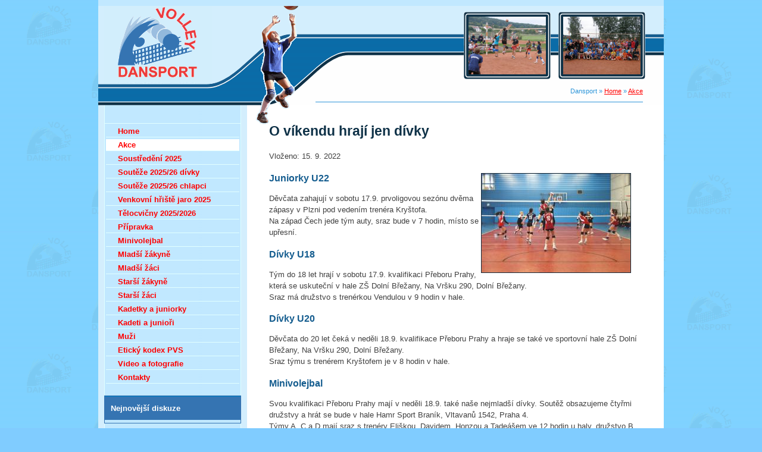

--- FILE ---
content_type: text/html; charset=UTF-8
request_url: https://www.skdansport.cz/cz/akce/o-vikendu-hraji-jen-divky-1486.html
body_size: 3263
content:
<!DOCTYPE HTML PUBLIC "-//W3C//DTD HTML 4.01 Transitional//EN" "http://www.w3.org/TR/html4/loose.dtd">
<html>
<head>
   <meta http-equiv="Content-Type" content="text/html; charset=utf-8;">
   <title>O víkendu hrají jen dívky - SK Dansport Praha</title>   
   <meta http-equiv="Content-Language" content="cz">
   <meta name="description" content=" SK Dansport Praha - volejbal, výsledky volejbalu, akce dansportu">
   <meta name="keywords" content=" SK Dansport Praha volejbal">
   <meta name="robots" content="index,follow">
   <meta name="rating" content="general">
   <meta name="expires" content="never">
   <meta name="language" content="czech" >
   <meta name="revisit-after" content="1 Day" >
   <meta name="resource-type" content="document">
   <meta name="distribution" content="global">
	<link type="text/css" href="/css/style.css" rel="stylesheet"> 
	<link rel="shortcut icon" type="image/x-icon" href="/favicon.ico" >
	<script type="text/javascript" language="JavaScript" src="/js/ts_picker.js"></script>
	<script type="text/javascript" src="/js/prototype.js"></script>
	<script type="text/javascript" src="/js/scriptaculous.js?load=effects,builder"></script>
	<script type="text/javascript" src="/js/lightbox.js"></script>
	<style type="text/css">
	/*#top {background-image: url(/css/xtop-klasika2.jpg);}*/
	</style>
<link rel="stylesheet" href="/css/lightbox.css" type="text/css" media="screen">
</head>
<body class="clanek">
<div id="telo">
<div id="top">
<h3><span><a href="/cz/" title="Dansport Praha - hlavni strana"><img src="/css/loga2.gif" alt="dansport - volejbal" width="181" height="131" border="0"></a></span>SK Dansport Praha - volejbal</h3>
	 <span id="tn1"><img src="/css/toptn1.jpg" alt="" width="130" height="97" border="0"></span>
	 <span id="tn2"><img src="/css/toptn2.jpg" alt="" width="130" height="97" border="0"></span>
</div>

<div id="mininav"><p>Dansport &raquo; <a href="/">Home</a> &raquo;
 <a href="/cz/akce/">Akce</a></p>
</div>
<div id="obsah">
<div id="obsah_prava">
<h1>O víkendu hrají jen dívky</h1>
<div class="datum">Vloženo: 15. 9. 2022</div>
<div class="clanek"><div class="poloha"><a href="/rs/prilohy/1486/JKY_1.liga_5.3.2022___021.jpg" rel="lightbox[clanek1486]" title="JKY 1.liga 5.3.2022  _021.jpg"><img src="/rs/prilohy/_tn_1486.jpg" alt="JKY 1.liga 5.3.2022  _021.jpg"></a>
</div>
<div class="popis"><h3>Juniorky U22</h3>
<p>Děvčata zahajují v sobotu 17.9. prvoligovou sezónu dvěma zápasy v Plzni pod vedením trenéra Kryštofa.<br />Na západ Čech jede tým auty, sraz bude v 7 hodin, místo se upřesní.</p>
<h3>Dívky U18</h3>
<p>Tým do 18 let hrají v sobotu 17.9. kvalifikaci Přeboru Prahy, která se uskuteční v hale ZŠ Dolní Břežany, Na Vršku 290, Dolní Břežany.<br />Sraz má družstvo s trenérkou Vendulou v 9 hodin v hale.</p>
<h3>Dívky U20</h3>
<p>Děvčata do 20 let čeká v neděli 18.9. kvalifikace Přeboru Prahy a hraje se také ve sportovní hale ZŠ Dolní Břežany, Na Vršku 290, Dolní Břežany.<br />Sraz týmu s trenérem Kryštofem je v 8 hodin v hale.</p>
<h3>Minivolejbal</h3>
<p>Svou kvalifikaci Přeboru Prahy mají v neděli 18.9. také naše nejmladší dívky. Soutěž obsazujeme čtyřmi družstvy a hrát se bude v hale Hamr Sport Braník, Vltavanů 1542, Praha 4.<br />Týmy A, C a D mají sraz s trenéry Eliškou, Davidem, Honzou a Tadeášem ve 12 hodin u haly, družstvo B hraje již od rána a tak sraz s trenérkou Ditou mají dívky v 8:15 hodin u haly.</p></div>
</div> <!-- clanek end -->
<div class="cl">&nbsp;</div><div class="obrazky">
<a href="/rs/prilohy/1486/Minivolejbal_18.9.2021_003.jpg" rel="lightbox[clanek1486]" title="Minivolejbal 18.9.2021_003.jpg"><img src="/rs/prilohy/1486/_tn_Minivolejbal_18.9.2021_003.jpg" alt="Minivolejbal 18.9.2021_003.jpg"></a>

</div>
<div class="cl">&nbsp;</div>
<h3 class="bluebg">Související články:</h3>
<ul class="clanky_rubrika"><li><a href="/cz/akce/program-na-vikend-17-18-ledna-1798.html">Program na víkend 17. - 18. ledna</a></li><li><a href="/cz/akce/jak-na-novy-rok-tak-po-cely-rok-1795.html">Jak na Nový rok tak po celý rok?</a></li><li><a href="/cz/akce/rekordni-vanocni-turnaj-nejstarsich-1794.html">Rekordní Vánoční turnaj nejstarších</a></li><li><a href="/cz/akce/vanocni-turnaj-mladsiho-zactva-1793.html">Vánoční turnaj mladšího žactva</a></li><li><a href="/cz/akce/vanocni-turnaj-zactva-u16-2025-1792.html">Vánoční turnaj žactva U16 2025</a></li><li><a href="/cz/akce/zaverecne-zapasy-roku-2025-1787.html">Závěrečné zápasy roku 2025</a></li><li><a href="/cz/akce/program-na-druhy-adventni-vikend-1782.html">Program na druhý adventní víkend</a></li><li><a href="/cz/akce/rozpacity-vikend-1781.html">Rozpačitý víkend</a></li><li><a href="/cz/akce/vanocni-klubove-turnaje-2025-1602.html">Vánoční klubové turnaje 2025</a></li><li><a href="/cz/akce/vikendovy-program-na-29-30-listopadu-1780.html">Víkendový program na 29. - 30.listopadu</a></li><li class="bez"><a href="/cz/akce/">Výpis rubriky Akce</a></li></ul></div><!-- obs prava -->
<div id="obsah_leva">

<div id="dynrub"><ul class="topline"><li><a href="/cz/" title="homepage" class="noborder">Home</a></li></ul><ul class="navi"><li class="sel"><a href="/cz/akce/">Akce</a></li><li><a href="/cz/soustredeni-2025/">Soustředění 2025</a></li><li><a href="/cz/souteze-2025-26-divky/">Soutěže 2025/26 dívky</a></li><li><a href="/cz/souteze-2025-26-chlapci/">Soutěže 2025/26 chlapci</a></li><li><a href="/cz/venkovni-hriste-jaro-2025/">Venkovní hřiště jaro 2025</a></li><li><a href="/cz/telocvicny-2025-2026/">Tělocvičny 2025/2026</a></li><li><a href="/cz/pripravka/">Přípravka</a></li><li><a href="/cz/minivolejbal/">Minivolejbal</a></li><li><a href="/cz/mladsi-zakyne/">Mladší žákyně</a></li><li><a href="/cz/mladsi-zaci/">Mladší žáci</a></li><li><a href="/cz/starsi-zakyne/">Starší žákyně</a></li><li><a href="/cz/starsi-zaci/">Starší žáci</a></li><li><a href="/cz/kadetky-a-juniorky/">Kadetky a juniorky</a></li><li><a href="/cz/kadeti-a-juniori/">Kadeti a junioři</a></li><li><a href="/cz/muzi/">Muži</a></li><li><a href="/cz/eticky-kodex-pvs/">Etický kodex PVS</a></li><li><a href="/cz/video-a-fotografie/">Video a fotografie</a></li><li><a href="/cz/kontakty/">Kontakty</a></li></ul></div><div class="uni-left">
<h2>Nejnovější diskuze</h2>
<div class="pdd"></div></div>
<p>&nbsp;</p>
<div class="center">
<a href="http://www.praha.eu/jnp/cz/home/magistrat/index.html" target="_blank"  style="margin: 5px;border:0;display:block;"><img src="/obrazky/Praha.jpg" alt=""  style="margin: 0;border:0;" /></a>
 Tento projekt podporuje<br />
 <a href="http://www.praha.eu/jnp/cz/home/magistrat/index.html" target="_blank">Magistrát hl. města Prahy</a>
</div>
<p>&nbsp;</p>

<!--<div class="center">
//<a href="http://www.ferona.cz/" target="_blank"  style="margin: 5px;border:0;display:block;"><img src="/obrazky/logo_ferona.jpg" alt="www.ferona.cz" width="200" height="58" style="margin: 0;border:0;" /></a>
//Partner SK Dansport Praha
//</div> -->

<div class="center">
<a href="https://agenturasport.cz/" target="_blank"  style="margin: 5px;border:0;display:block;"><img src="/obrazky/logo_nsa.jpg" alt="www.msmt.cz" width="153" height="77" style="margin: 0;border:0;" /></a>
Tento projekt podporuje<br /><a href="https://agenturasport.cz/" target="_blank" >Národní sportovní agentura</a> 
</div>
<p>&nbsp;</p>
<div class="center">
<a href="http://www.praha6.cz/" target="_blank"  style="margin: 5px;border:0;display:block;"><img src="/obrazky/mc6.jpg" alt="MČ Praha 6" width="200" height="200" style="margin: 0;border:0;" /></a>
 Tento projekt byl podpořen <br />
 <a href="http://www.praha6.cz/" target="_blank">Městskou částí Praha 6</a>
</div>
<p>&nbsp;</p>
<div class="center">
<a href="http://praha.cvf.cz/" target="_blank"  style="margin: 5px;border:0;display:block;"><img src="/obrazky/pvs.gif" alt="MČ Praha 6" width="200" height="100" style="margin: 0;border:0;" /></a>
 Tento projekt podporuje <br />
 <a href="http://praha.cvf.cz/" target="_blank">Pražský volejbalový svaz</a>
</div>
<p>&nbsp;</p>
<div class="center">
Svoji dovolenou <strong>objednávejte</strong> <br /><a href="http://www.dantour-praha.cz/cz/" target="_blank">on-line u CA Dantour</a>
<a href="http://www.dantour-praha.cz/cz/" target="_blank"  style="margin: 5px;border:0;display:block;"><img src="/css/btt-dantour2.jpg" alt="CA Dantour" width="208" height="60" style="margin: 0;border:0;" /></a>
 <a href="http://www.dantour-praha.cz/cz/" target="_blank">CA Dantour</a> je 
 <strong>hlavním partnerem</strong><br />
 sportovního klubu.
</div>
<p>&nbsp;</p>

<div class="center">
<a href="http://www.melicharsport.cz/" target="_blank"  style="margin: 5px;border:0;display:block;"><img src="/obrazky/logo_melichar.jpg" alt="www.melicharsport.cz" width="200" height="82" style="margin: 0;border:0;" /></a>
Partner SK Dansport Praha
</div>
<p>&nbsp;</p>
<p class="center">
<a href="http://www.toplist.cz/"><script language="JavaScript" type="text/javascript">
<!--
document.write ('<img src="http://toplist.cz/count.asp?id=307158&amp;logo=mc&amp;start=100&amp;http='+escape(document.referrer)+'&amp;wi='+escape(window.screen.width)+'&amp;he='+escape(window.screen.height)+'&amp;cd='+escape(window.screen.colorDepth)+'&amp;t='+escape(document.title)+'" width="88" height="60" border=0 alt="TOPlist" />');
//--></script></a><noscript><img src="http://toplist.cz/count.asp?id=307158&amp;logo=mc&amp;start=100" border="0"
alt="TOPlist" width="88" height="60" /></noscript>
</p>
</div><!-- obs leva -->
<div class="clear">&nbsp;</div>


</div><!-- obsah -->
<div id="pata">&copy; Saturn-Toya s.r.o., 2009</div>


</div><!-- telo -->
</body>
</html>


--- FILE ---
content_type: text/css
request_url: https://www.skdansport.cz/css/style.css
body_size: 2369
content:
body {font-size: 13px;font-weight: normal;text-align:center;background: #80CCFF url(/css/bg-bdy.gif) top center;font-family: "Trebuchet MS", Arial, Helvetica, sans-serif;line-height:1.5;color:#404040;margin:0;padding:0;}

table, td, th, input, select, textarea, optgroup {font-family: Tahoma, Arial, sans-serif;font-size: 12px;line-height:1.5;}
th {vertical-align:top;background:#D3EEFD;text-align:center;padding:3px;}

h1 {font-size:180%;color:#0E3147;}
h2 {font-size:150%;margin-bottom:3px;padding-top:20px;margin-top:20px;color:#007AC0;border-top:1px solid #007AC0;}
.nic h2 {border:0;}
h3 {font-size:120%;margin-bottom:0;color:#155D8F;}
.clanek .popis h2,  .clanek .popis h3 {clear:left;}
.clanek_box img {float:left;margin-left: 0;}

a {color:red;}

#telo {width:950px;padding:0;background:#fff url(/css/bg-nav.gif) top left repeat-y;text-align:left;margin:auto;border-top:10px solid #C1E8FF;position:relative;}

#obsah {border:0px solid #008080;padding:10px;}
#obsah_prava {float:right;width:67%; border:0px solid #339966;padding-right:30px;}
#obsah_prava a img {border:0px solid black;margin:5px;}
#obsah_leva {float:left;width:230px;position:relative;border:0px solid #99CC00;}

/* zahlavi stranky */
#top {text-align:left;height:167px;background:url(/css/top-banner950.gif) top left no-repeat #D3EEFD;position:relative;}
#top h3 {display:block;width:180px;height:167px;margin:0 10px;position:relative;}
#top h3 span {display:block;width:180px;height:167px;position:absolute;top:0;left:0;}
#top span#tn1 {display:block;position:absolute;top:10px;right:190px;background:url(/css/bgobr.gif) no-repeat;}
#top span#tn2 {display:block;height:114px;width:147px;position:absolute;top:10px;right:30px;background:url(/css/bgobr.gif) no-repeat;}
#top span#tn1 img, #top span#tn2 img {margin:8px;}
#mininav {padding:10px;width:720px;height:225px;text-align:right;background:url(/css/baba.gif) bottom left no-repeat; position:absolute;right:25px;top:-45px;font-weight:normal;color:#2C95D9;z-index:20;border:0px solid #2C95D9;}
#mininav p {margin-top: 170px;margin-left:170px;border-bottom:1px solid #2C95D9;padding: 0 0 10px 0;font-size:11px;}
   
#slogany {padding:40px;padding-left: 290px;}

/* menu 1*/
#logo_home {border:0px solid red;position:absolute;top:2px;left:10px;}
#menu {background: #d0d0d0;line-height:30px; border:1px solid #447BD5;}
#menu a {text-decoration:none;padding:0px 10px;border-left: 10px solid #fff;}
#menu a.noborder {border:0;padding:0;}
#menu ul {margin:10px 0;padding:0;padding-left:18px;display: inline;}
#menu li {margin-bottom:5px;display: inline;list-style: square;}

/* dynamicke menu */
#dynrub {}
#dynrub ul {margin:0;padding:0;list-style-type:none;background:transparent;}
#dynrub ul.topline {border-top:1px solid #E1FFFF;margin-top: 20px;}
#dynrub ul li {margin:3px;display:block;border-bottom:1px solid #E1FFFF;background:transparent;}
#dynrub ul li a {background:transparent;text-decoration:none;font-weight:bold;color:red;display:block;border:0px solid blue;margin:0;padding:0;padding-left:20px;}
#dynrub ul li a:hover {background:#D3EEFD;text-decoration:none;color:red;}
.sel, .sel a, #dynrub ul li.sel a {background:white;}
 
#kalendar, .uni-left {border: 1px solid #3574B2;margin-top: 20px;}
#kalendar h2, .uni-left h2 {background: #3574B2; color:white;font-size: 100%;padding:10px;margin: 0 0 5px 0;}
#kalendar h4 {margin-bottom: 2px;}
#kalendar div, .uni-left div.pdd {padding: 0 10px;}
#kalendar .carka {border:0px dotted red;}

.disk_prispevek {font-size:90%;margin:10px 0;padding-bottom:9px;background: url(/css/line.gif) bottom left repeat-x;}
.disk_prispevek br {display:none;}
.disk_nadpis, .disk_clanek {display:block;}

/*****/
label {line-height:16px;width:100px;display:block;}
input, textarea, select {border:1px solid #007AC0;line-height:16px;}
table {border:1px solid #007AC0; border-collapse: collapse; line-height:16px;}
td {padding:3px;margin:1px;}
input {width:130px;}
.auto {width:auto;}
input[type="submit"] {background:#152939;color:white;font-weight:bold;cursor:pointer;_cursor:hand;}
optgroup {border:0;}

/* tabulka telocvicny */
.s1 {background:#ffffcc;}
	.s2 {background:#ffcc99;}
	.s3 {background:#ccffcc;}
	.s4 {background:#ccffff;}
	.s5 {background:#cccc99;}
	.s6 {background:#99cccc;}
	.s7 {background:#ff9966;}
	.s8 {background:#cc6633;}
	table.center {font-size:95%;border-collapse:collapse;margin:auto;}
    table.center td, table.center th {padding: 3px 5px;font-size:90%;}

#pata {background:#155D8F;text-align:center;padding:5px;padding-top:22px;font-size:80%;border-top:5px solid #0E3147;color:white;}
#lang {position:absolute;top:1px;right:1px;background: url(/css/xtop-roh-ld3.gif) bottom left no-repeat;padding:0 20px 3px 25px;line-height:33px;min-height:33px;}
#lang img {border:0;}
.noborder{border:0;}
.center {text-align:center;}
.left {text-align:left;}
.linkcoll {border-collapse:collapse;}
.linkcoll th {text-align:center;}
.cl, .clear {clear:both;}
.line {border-bottom:1px dotted #C1E8FF;font-size:5px;margin-top:5px;}
.icobox {line-height:22px; margin:1px;}
.icobox img {vertical-align: middle !important;} 
/*hotely */
.hotel {width:47%;float:left;padding-right:15px;}
.adresa {color:#152939; font-weight:bold;}
.popis {margin:5px 0;/*font-size:90%;*/}
.cena {}
.poloha {display:block;float:right;width:270px;}
.obrazky {margin-top:0px;clear:both;}
.obrazky a {margin:0;padding:0;}
#obsah_prava .obrazky img  {border:1px solid #152939;margin:1px;}
#obsah_prava .poloha img {border:1px solid #152939;margin:3px;}
#ceny_hotelu {position:relative;left:-280px;width:900px;}
*html #ceny_hotelu {position:relative;left:0px;width:100%;height:1000px;}
table.cenik {margin:10px 0;width:100%;font-size:85%;letter-spacing:90%;border:3px solid black;border-collapse:collapse;/*left:-290px;*/ }
*html #ceny_hotelu #ie {position:absolute;left:-280px;width:900px;}
table.cenik th {text-align:center;}
table.cenik td, table.cenik th {border:1px solid gray;}
/*table.cenik tr {border:3px solid black;}*/
table.cenik tr.cara {border-top:3px solid black;}
.w20 {width:20%;}
.w25 {width:5%;}
.sml {font-size:80%;}
.ses0 {background:#ccffcc;}
.ses1 {background:#ccffff;}
.ses2 {background:#ffffcc;}
.ses3 {background:#ffcc99;}

.tucne {font-size:140%;font-weight:bold;margin:0 2px;text-decoration:none;padding:0 3px;background:#FCAD2E;}
/*ol {width:250px;position:relative;float:left;}
ol li span.bod {position:absolute;right:50px;}*/
ol li strong, .pade strong, ol li b, .pade b, td strong {background:#ffffcc;}
/* diskuze*/
.diskuze_prisp, .diskuze_prehled {background:#f0f0f0;border:1px solid silver;padding:10px;margin: 10px 0;}
.diskuze_prehled a {display: block; text-align:right;background:url(/css/kecal2.png) center right no-repeat;line-height:16px;padding-right:20px;padding-top: 5px;}
.diskuze_prisp span.nadpis {display: block;font-weight:bold;}
.diskuze_prisp h4 {margin: 10px 0 0 0; font-size: 100%;}
.diskuze_form {padding: 15px; background: #FFCC99;margin: 10px 0;}
.diskuze_form h3 {font-size: 130%; margin-bottom:15px;}
.diskuze_form table {display:block;border:0;}
.diskuze_form td, .diskuze_form th {vertical-align: top; padding: 5px;background:transparent;}  
.diskuze_form input, .diskuze_form textarea {width:450px;}
.diskuze_form textarea {height:200px;}
.diskuze_form input[type="submit"] {width:auto;line-height:30px;padding:10px;margin: auto;}
.diskuze_odkazy {line-height:16px;position:relative;height:16px;text-align: left;}
.diskuze_odkazy a.pridat {position:absolute;right:0;background:url(/css/kecal2.png) center right no-repeat;line-height:16px;padding-right:20px;}
.diskuze_odkazy a.kclanku {}